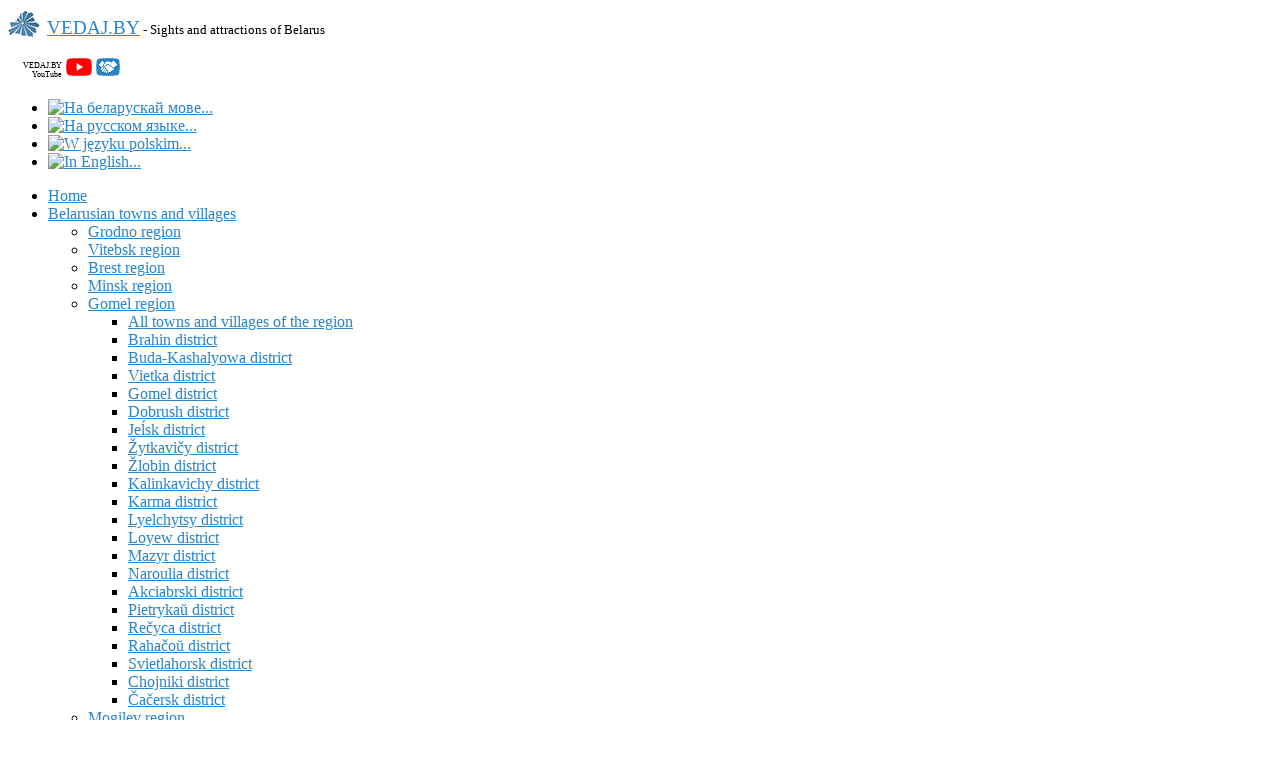

--- FILE ---
content_type: text/html; charset=utf-8
request_url: https://vedaj.by/index.php/en/towns/gomel
body_size: 7759
content:
<!DOCTYPE html>
<html xmlns="http://www.w3.org/1999/xhtml" xml:lang="en-gb" lang="en-gb" dir="ltr">
<head>
	<script data-ad-client="ca-pub-6336574315956346" async src="https://pagead2.googlesyndication.com/pagead/js/adsbygoogle.js"></script>
    <meta name="google-site-verification" content="TV1jp7zq6i3DiswdIUnmnXaoVNFDaiIiVB15R04o3_M" />
	<meta name="viewport" content="width=device-width, initial-scale=1.0" />
	<base href="https://vedaj.by/index.php/en/towns/gomel" />
	<meta http-equiv="content-type" content="text/html; charset=utf-8" />
	<meta name="keywords" content="Architecture and culture of Gomel region of Belarus, Gomel region of Belarus Attractions and Sights, Travel and Tourism in Gomel region of Belarus, Online travel guide for Gomel region of Belarus." />
	<meta name="rights" content="VEDAJ.BY" />
	<meta name="description" content="Architecture and culture of Gomel region of Belarus, Gomel region of Belarus Attractions and Sights, Travel and Tourism in Gomel region of Belarus, Online travel guide for Gomel region of Belarus." />
	<meta name="generator" content="Joomla! - Open Source Content Management" />
	<title>Architecture and culture of Gomel region of Belarus, Gomel region of Belarus Attractions and Sights, Travel and Tourism in Gomel region of Belarus, Online travel guide for Gomel region of Belarus.</title>
	<link href="/index.php/en/towns/gomel?format=feed&amp;type=rss" rel="alternate" type="application/rss+xml" title="RSS 2.0" />
	<link href="/index.php/en/towns/gomel?format=feed&amp;type=atom" rel="alternate" type="application/atom+xml" title="Atom 1.0" />
	<link href="https://vedaj.by/index.php/garady/gomel" rel="alternate" hreflang="be-BY" />
	<link href="https://vedaj.by/index.php/ru/goroda/gomel" rel="alternate" hreflang="ru-RU" />
	<link href="https://vedaj.by/index.php/pl/miasta/homel" rel="alternate" hreflang="pl-PL" />
	<link href="https://vedaj.by/index.php/en/towns/gomel" rel="alternate" hreflang="en-GB" />
	<link href="/templates/protostar/favicon.ico" rel="shortcut icon" type="image/vnd.microsoft.icon" />
	<link href="https://vedaj.by/index.php/en/component/search/?Itemid=252&amp;format=opensearch" rel="search" title="Search VEDAJ.BY - Travel Guide for Belarus." type="application/opensearchdescription+xml" />
	<link href="/components/com_jcomments/tpl/default/style.css?v=3002" rel="stylesheet" type="text/css" />
	<link href="/templates/protostar/css/template.css" rel="stylesheet" type="text/css" />
	<link href="/media/mod_languages/css/template.css?3a1a9ba0f00f05830439362c9126cb06" rel="stylesheet" type="text/css" />
	<style type="text/css">
div.mod_search140 input[type="search"]{ width:auto; }
	</style>
	<script src="/media/jui/js/jquery.min.js?3a1a9ba0f00f05830439362c9126cb06" type="text/javascript"></script>
	<script src="/media/jui/js/jquery-noconflict.js?3a1a9ba0f00f05830439362c9126cb06" type="text/javascript"></script>
	<script src="/media/jui/js/jquery-migrate.min.js?3a1a9ba0f00f05830439362c9126cb06" type="text/javascript"></script>
	<script src="/media/system/js/caption.js?3a1a9ba0f00f05830439362c9126cb06" type="text/javascript"></script>
	<script src="/media/jui/js/bootstrap.min.js?3a1a9ba0f00f05830439362c9126cb06" type="text/javascript"></script>
	<script src="/templates/protostar/js/template.js" type="text/javascript"></script>
	<script src="/media/system/js/html5fallback.js?3a1a9ba0f00f05830439362c9126cb06" type="text/javascript"></script>
	<script type="text/javascript">
jQuery(window).on('load',  function() {
				new JCaption('img.caption');
			});jQuery(function($){ $(".hasTooltip").tooltip({"html": true,"container": "body"}); });
	</script>
	<link href="https://vedaj.by/index.php/garady/gomel" rel="alternate" hreflang="x-default" />

		<style type="text/css">
			h1,h2,h3,h4,h5,h6,.site-title{
				font-family: "Helvetica Neue", Helvetica, Arial, sans-serif;
			}
		</style>
			<style type="text/css">
		a
		{
			color: #2b86cc;
		}
		.navbar-inner, .nav-list > .active > a, .nav-list > .active > a:hover, .dropdown-menu li > a:hover, .dropdown-menu .active > a, .dropdown-menu .active > a:hover, .nav-pills > .active > a, .nav-pills > .active > a:hover,
		.btn-primary
		{
			background: #2b86cc;
		}
		.navbar-inner
		{
			-moz-box-shadow: 0 0px 0px rgba(0, 0, 0, .25), inset 0 0px 0 rgba(0, 0, 0, .1), inset 0 0px 0px rgba(0, 0, 0, .2);
			-webkit-box-shadow: 0 0px 0px rgba(0, 0, 0, .25), inset 0 0px 0 rgba(0, 0, 0, .1), inset 0 0px 0px rgba(0, 0, 0, .2);
			box-shadow: 0 0px 0px rgba(0, 0, 0, .25), inset 0 0px 0 rgba(0, 0, 0, .1), inset 0 0px 0px rgba(0, 0, 0, .2);
		}
	</style>
		<!--[if lt IE 9]>
		<script src="/media/jui/js/html5.js"></script>
	<![endif]-->
</head>
<body class="site com_content view-category layout-blog no-task itemid-252">
<!-- Google Analytics -->
<script>
  (function(i,s,o,g,r,a,m){i['GoogleAnalyticsObject']=r;i[r]=i[r]||function(){
  (i[r].q=i[r].q||[]).push(arguments)},i[r].l=1*new Date();a=s.createElement(o),
  m=s.getElementsByTagName(o)[0];a.async=1;a.src=g;m.parentNode.insertBefore(a,m)
  })(window,document,'script','//www.google-analytics.com/analytics.js','ga');

  ga('create', 'UA-53893960-1', 'auto');
  ga('send', 'pageview');

</script>
	<!-- Body -->
	<div class="body">
		<div class="container">
			<!-- Header -->
			<header class="header navigation" role="banner">
              	
				<div class="header-inner clearfix">
					<div class="header-search pull-left"
                         style="margin-bottom:7px;">
						

<div class="custom"  >
	<table style="border: 0px;" cellspacing="0" cellpadding="0">
<tbody>
<tr style="height: 36px;">
<td><a title="VEDAJ.BY - Sights and attractions of Belarus." href="/index.php/en/" rel="alternate"><img style="margin-right: 7px; margin-bottom: 4px;" src="/images/Logo.png" alt="VEDAJ.BY - Sights and attractions of Belarus." width="32" height="32" /></a></td>
<td style="text-align: left; vertical-align: middle;"><span style="font-size: 14pt;"><a title="VEDAJ.BY - Sights and attractions of Belarus." href="/index.php/en/" rel="alternate">VEDAJ.BY</a></span><span style="font-size: 10pt;"> - Sights and attractions of Belarus</span></td>
</tr>
</tbody>
</table></div>

					</div>
                  	
                                        <nav class="pull-right"
                         role="navigation" 
                         style="margin-bottom:5px;">
                        

<div class="custom"  >
	<div style="margin: 2px -1px 0px 12px;">
<table>
<tbody>
<tr>
<td style="vertical-align: middle;">
<p style="margin: 1px 0px 0px 0px; line-height: 6px; text-align: right;"><span style="font-size: 6pt; color: #000;">VEDAJ.BY</span></p>
<p style="margin: 0px; line-height: 6px; text-align: right;"><span style="font-size: 6pt; color: #000;">YouTube</span></p>
</td>
<td><a title="VEDAJ.BY YouTube channel..." href="https://www.youtube.com/c/VedajByArch" target="_blank" rel="alternate noopener noreferrer"><img title="VEDAJ.BY YouTube channel..." src="/images/YouTubeMini.png" alt="VEDAJ.BY YouTube channel..." width="26" height="18" /></a></td>
<td><a title="Help the project..." href="/index.php/en/about#help" target="_blank" rel="alternate noopener noreferrer"><img title="Help the project..." src="/images/help.png" alt="Help the project..." width="24" height="18" /></a></td>
</tr>
</tbody>
</table>
</div></div>

                    </nav>
                                      
                                      
                                      
                  	                  	<nav class="pull-right"
                         role="navigation" 
                         style="margin-right:0px;">
                        <div class="mod-languages">

	<ul class="lang-inline">
						<li dir="ltr">
			<a href="/index.php/by/garady/gomel">
												<img src="/media/mod_languages/images/be.gif" alt="На беларускай мове..." title="На беларускай мове..." />										</a>
			</li>
								<li dir="ltr">
			<a href="/index.php/ru/goroda/gomel">
												<img src="/media/mod_languages/images/ru.gif" alt="На русском языке..." title="На русском языке..." />										</a>
			</li>
								<li dir="ltr">
			<a href="/index.php/pl/miasta/homel">
												<img src="/media/mod_languages/images/pl.gif" alt="W języku polskim..." title="W języku polskim..." />										</a>
			</li>
								<li class="lang-active" dir="ltr">
			<a href="/index.php/en/towns/gomel">
												<img src="/media/mod_languages/images/en.gif" alt="In English..." title="In English..." />										</a>
			</li>
				</ul>

</div>

                    </nav>
                    				</div>
			</header>
			         
			<div class="row-fluid">
									<!-- Begin Sidebar -->
					<div id="sidebar" class="span3">
						<div class="sidebar-nav">
									<div class="moduletable_menu">
						<ul class="nav menu sidemenu">
<li class="item-112 default"><a href="/index.php/en/" >Home</a></li><li class="item-125 active deeper parent"><a href="/index.php/en/towns" >Belarusian towns and villages</a><ul class="nav-child unstyled small"><li class="item-132 parent"><a href="/index.php/en/towns/grodno" >Grodno region</a></li><li class="item-189 parent"><a href="/index.php/en/towns/vitebsk" >Vitebsk region</a></li><li class="item-245 parent"><a href="/index.php/en/towns/brest" >Brest region</a></li><li class="item-251 parent"><a href="/index.php/en/towns/minsk" >Minsk region</a></li><li class="item-252 current active deeper parent"><a href="/index.php/en/towns/gomel" >Gomel region</a><ul class="nav-child unstyled small"><li class="item-788"><a href="/index.php/en/towns/gomel/allcitiesgm" >All towns and villages of the region</a></li><li class="item-636"><a href="/index.php/en/towns/gomel/brahin" >Brahin district</a></li><li class="item-657"><a href="/index.php/en/towns/gomel/buda" >Buda-Kashalyowa district</a></li><li class="item-658"><a href="/index.php/en/towns/gomel/vietka" >Vietka district</a></li><li class="item-659"><a href="/index.php/en/towns/gomel/gom" >Gomel district</a></li><li class="item-660"><a href="/index.php/en/towns/gomel/dobrush" >Dobrush district</a></li><li class="item-661"><a href="/index.php/en/towns/gomel/jelsk" >Jeĺsk district</a></li><li class="item-662"><a href="/index.php/en/towns/gomel/zytkavicy" >Žytkavičy district</a></li><li class="item-663"><a href="/index.php/en/towns/gomel/zlobin" >Žlobin district</a></li><li class="item-664"><a href="/index.php/en/towns/gomel/kalinkavichy" >Kalinkavichy district</a></li><li class="item-665"><a href="/index.php/en/towns/gomel/karma" >Karma district</a></li><li class="item-666"><a href="/index.php/en/towns/gomel/lyelchytsy" >Lyelchytsy district</a></li><li class="item-667"><a href="/index.php/en/towns/gomel/loyew" >Loyew district</a></li><li class="item-668"><a href="/index.php/en/towns/gomel/mazyr" >Mazyr district</a></li><li class="item-669"><a href="/index.php/en/towns/gomel/naroulia" >Naroulia district</a></li><li class="item-670"><a href="/index.php/en/towns/gomel/akciabrski" >Akciabrski district</a></li><li class="item-671"><a href="/index.php/en/towns/gomel/pietrykau" >Pietrykaŭ district</a></li><li class="item-672"><a href="/index.php/en/towns/gomel/recyca" >Rečyca district</a></li><li class="item-673"><a href="/index.php/en/towns/gomel/rahacou" >Rahačoŭ district</a></li><li class="item-674 parent"><a href="/index.php/en/towns/gomel/svietlahorsk" >Svietlahorsk district</a></li><li class="item-675"><a href="/index.php/en/towns/gomel/chojniki" >Chojniki district</a></li><li class="item-676"><a href="/index.php/en/towns/gomel/cacersk" >Čačersk district</a></li></ul></li><li class="item-259 parent"><a href="/index.php/en/towns/mogilev" >Mogilev region</a></li><li class="item-260 parent"><a href="/index.php/en/towns/minskcity" >Minsk city</a></li><li class="item-790"><a href="/index.php/en/towns/allcities" >All towns and villages</a></li></ul></li><li class="item-795 parent"><a href="/index.php/en/places" >Other places of interest</a></li><li class="item-796 parent"><a href="/index.php/en/nature" >Natural heritage</a></li><li class="item-167 parent"><a href="/index.php/en/sights" >Sights by object type</a></li><li class="item-202"><a href="/index.php/en/map" >Map of Belarusian sights</a></li><li class="item-1608"><a href="/index.php/en/video" >Videos about Belarus</a></li><li class="item-413 parent"><a href="/index.php/en/library" >Library</a></li><li class="item-162"><a href="/index.php/en/search" >Site search</a></li><li class="item-117 parent"><a href="/index.php/en/about" >About the project</a></li></ul>
		</div>
			<div class="moduletable">
						<div class="search mod_search140">
	<form action="/index.php/en/towns/gomel" method="post" class="form-inline">
		<label for="mod-search-searchword140" class="element-invisible">Search...</label> <input name="searchword" id="mod-search-searchword140" maxlength="200"  class="inputbox search-query input-medium" type="search" size="10" placeholder="Search..." /> <button class="button btn btn-primary" onclick="this.form.searchword.focus();">Search</button>		<input type="hidden" name="task" value="search" />
		<input type="hidden" name="option" value="com_search" />
		<input type="hidden" name="Itemid" value="252" />
	</form>
</div>
		</div>
	
						</div>
					</div>
					<!-- End Sidebar -->
								<main id="content" role="main" class="span9">
					<!-- Begin Content -->
							<div class="moduletable">
						
<ul itemscope itemtype="https://schema.org/BreadcrumbList" class="breadcrumb">
			<li class="active">
			<span class="divider icon-location"></span>
		</li>
	
				<li itemprop="itemListElement" itemscope itemtype="https://schema.org/ListItem">
									<a itemprop="item" href="/index.php/en/" class="pathway"><span itemprop="name">Home</span></a>
				
									<span class="divider">
						   					</span>
								<meta itemprop="position" content="1">
			</li>
					<li itemprop="itemListElement" itemscope itemtype="https://schema.org/ListItem">
									<a itemprop="item" href="/index.php/en/towns" class="pathway"><span itemprop="name">Belarusian towns and villages</span></a>
				
									<span class="divider">
						   					</span>
								<meta itemprop="position" content="2">
			</li>
					<li itemprop="itemListElement" itemscope itemtype="https://schema.org/ListItem" class="active">
				<span itemprop="name">
					Gomel region				</span>
				<meta itemprop="position" content="3">
			</li>
		</ul>
		</div>
	
					<div id="system-message-container">
	</div>

					<div class="blog" itemscope itemtype="https://schema.org/Blog">
	
			<h2> 							<span class="subheading-category">Gomel region</span>
					</h2>
		
	
			<div class="category-desc clearfix">
													<p style="text-align: center;"><img src="/images/cities/gom/gom.png" alt="Gomel region of Belarus" width="700" height="105" /></p>
<p style="text-align: justify;">Gomel region is located in the south-east of Belarus, bordered by Russia and Ukraine. In general, in the Gomel region of Belarus lowland relief is dominated. Rivers of the region belong to the basin of the Dnieper. Gomel region of Belarus is the richest with natural resources. There are oil, potash and rock salts, brown coal, oil shale, peat, chalk, gypsum and more. As a result of the Chernobyl accident a large part of the Gomel region of Belarus was subjected to radioactive contamination, many villages were resettled. On particularly polluted areas Polesie State Radiation Ecological Reserve was created. This is the only reserve in the world of this type. Also in the Gomel region of Belarus there is the National Park "Pripyat" - the land of unspoiled nature of Woodland.</p>
<p style="text-align: justify;">Historical and cultural heritage of the Gomel region of Belarus includes numerous monuments of history, art, archeology and architecture, as well as many other attractions. In the Gomel region of Belarus there is the town of Turov - center of the ancient principality of the same name and one of the most important cities of Kievan Rus. Gomel with its beautiful park, beautifully-flung over Sozh, and other attractions is also important for historical and cultural heritage.</p>
<p style="text-align: justify;">For tourists and travelers in Gomel region there are many museums, including museums of local history and folklore. Many other attractions of the area are waiting for their visitors and tourists. Also, tourists and travelers in the Gomel region of Belarus can enjoy fishing in the mighty and full-flowing rivers of this land.</p>								</div>
	
				
		
	
	
	
			<div class="cat-children">
						
					<div class="first">
									<h3 class="page-header item-title"><a href="/index.php/en/towns/gomel/akciabrski">
				Akciabrski district</a>
									<span class="badge badge-info tip hasTooltip" title="Article Count">
						Article Count:&nbsp;
						0					</span>
				
							</h3>
			
										<div class="category-desc">
					<p style="text-align: center;"><img src="/images/cities/gom/kastrycznicki/kastrycznicki.jpg" alt="Akciabrski district of Belarus" width="700" height="105" /></p>
<p style="text-align: justify;">Akciabrski district of Gomel region of Belarus, unfortunately, does not have significant architectural monuments and landmarks. In Akciabrski district survived only a few small churches, mansions and other historic buildings. Some temples have been built in recent times. Sites and monuments of the Akciabrski district may be of interest to tourists and travelers really actively interested in Belarus and its history.</p>				</div>
						
					</div>
							<div>
									<h3 class="page-header item-title"><a href="/index.php/en/towns/gomel/brahin">
				Brahin district</a>
									<span class="badge badge-info tip hasTooltip" title="Article Count">
						Article Count:&nbsp;
						0					</span>
				
							</h3>
			
										<div class="category-desc">
					<p style="text-align: center;"><img src="/images/cities/gom/bragin/bragin.jpg" alt="Brahin district of Belarus" width="700" height="105" /></p>
<p style="text-align: justify;">Brahin district of Gomel region of Belarus, unfortunately, does not have significant architectural monuments and landmarks. In Brahin district survived only a few small churches, mansions and other historic buildings. Some temples have been built in recent times. Sites and monuments of the Brahin district may be of interest to tourists and travelers really actively interested in Belarus and its history.</p>				</div>
						
					</div>
							<div>
									<h3 class="page-header item-title"><a href="/index.php/en/towns/gomel/buda">
				Buda-Kashalyowa district</a>
									<span class="badge badge-info tip hasTooltip" title="Article Count">
						Article Count:&nbsp;
						0					</span>
				
							</h3>
			
										<div class="category-desc">
					<p style="text-align: center;"><img src="/images/cities/gom/buda/buda.jpg" alt="Buda-Kashalyowa district of Belarus" width="700" height="105" /></p>
<p style="text-align: justify;">Buda-Kashalyowa district of Gomel region of Belarus, unfortunately, does not have significant architectural monuments and landmarks. In Buda-Kashalyowa district survived only a few small churches, mansions and other historic buildings. Some temples have been built in recent times. Sites and monuments of the Buda-Kashalyowa district may be of interest to tourists and travelers really actively interested in Belarus and its history.</p>				</div>
						
					</div>
							<div>
									<h3 class="page-header item-title"><a href="/index.php/en/towns/gomel/chojniki">
				Chojniki district</a>
									<span class="badge badge-info tip hasTooltip" title="Article Count">
						Article Count:&nbsp;
						0					</span>
				
							</h3>
			
										<div class="category-desc">
					<p style="text-align: center;"><img src="/images/cities/gom/choiniki/choiniki.jpg" alt="Chojniki district of Belarus" width="700" height="105" /></p>
<p style="text-align: justify;">Chojniki district of Gomel region of Belarus, unfortunately, does not have significant architectural monuments and landmarks. In Chojniki district survived only a few small churches, mansions and other historic buildings. Some temples have been built in recent times. Sites and monuments of the Chojniki district may be of interest to tourists and travelers really actively interested in Belarus and its history.</p>				</div>
						
					</div>
							<div>
									<h3 class="page-header item-title"><a href="/index.php/en/towns/gomel/dobrush">
				Dobrush district</a>
									<span class="badge badge-info tip hasTooltip" title="Article Count">
						Article Count:&nbsp;
						0					</span>
				
							</h3>
			
										<div class="category-desc">
					<p style="text-align: center;"><img src="/images/cities/gom/dobrusz/dobrusz.jpg" alt="Dobrush district of Belarus" width="700" height="105" /></p>
<p style="text-align: justify;">Dobrush district of Gomel region of Belarus, unfortunately, does not have significant architectural monuments and landmarks. In Dobrush district survived only a few small churches, mansions and other historic buildings. Some temples have been built in recent times. Sites and monuments of the Dobrush district may be of interest to tourists and travelers really actively interested in Belarus and its history.</p>				</div>
						
					</div>
							<div>
									<h3 class="page-header item-title"><a href="/index.php/en/towns/gomel/gom">
				Gomel district</a>
									<span class="badge badge-info tip hasTooltip" title="Article Count">
						Article Count:&nbsp;
						0					</span>
				
							</h3>
			
										<div class="category-desc">
					<p style="text-align: center;"><img src="/images/cities/gom/gomel/gomel.jpg" alt="Gomel district of Belarus" width="700" height="105" /></p>
<p style="text-align: justify;">Gomel district of Gomel region of Belarus has a significant architectural monuments and landmarks. Of course most of them are located in the city of Gomel. Most of the landmarks and attractions of Gomel are temples and cathedrals of different years of construction. Is also rich in Orthodox churches and the rest of the Gomel region. In addition Gomel has one of the most beautiful palaces in Belarus, which is currently located rich museum, and next to the palace, picturesquely stretched over a wide river Sozh beautiful park. Also preserved in Gomel and other historical urban development.</p>				</div>
						
					</div>
							<div>
									<h3 class="page-header item-title"><a href="/index.php/en/towns/gomel/jelsk">
				Jeĺsk district</a>
									<span class="badge badge-info tip hasTooltip" title="Article Count">
						Article Count:&nbsp;
						0					</span>
				
							</h3>
			
										<div class="category-desc">
					<p style="text-align: center;"><img src="/images/cities/gom/elsk/elsk.jpg" alt="Jeĺsk district of Belarus" width="700" height="105" /></p>
<p style="text-align: justify;">Jeĺsk district of Gomel region of Belarus, unfortunately, does not have significant architectural monuments and landmarks. In Jeĺsk district survived only a few small churches, mansions and other historic buildings. Some temples have been built in recent times. Sites and monuments of the Jeĺsk district may be of interest to tourists and travelers really actively interested in Belarus and its history.</p>				</div>
						
					</div>
							<div>
									<h3 class="page-header item-title"><a href="/index.php/en/towns/gomel/kalinkavichy">
				Kalinkavichy district</a>
									<span class="badge badge-info tip hasTooltip" title="Article Count">
						Article Count:&nbsp;
						0					</span>
				
							</h3>
			
										<div class="category-desc">
					<p style="text-align: center;"><img src="/images/cities/gom/kalinkawiczy/kalinkawiczy.jpg" alt="Kalinkavichy district of Belarus" width="700" height="105" /></p>
<p style="text-align: justify;">Kalinkavichy district of Gomel region of Belarus has several important architectural monuments and sights. Main of these monuments, a complex of buildings of the monastery in the village Yurovichi. Also in Kalinkavichy district survived several other small churches, mansions and historic buildings. Some temples were erected in recent times. Sites and monuments of the Kalinkavichy district may be of interest to tourists, pilgrims and travelers an active interest in Belarus and its history.</p>				</div>
						
					</div>
							<div>
									<h3 class="page-header item-title"><a href="/index.php/en/towns/gomel/karma">
				Karma district</a>
									<span class="badge badge-info tip hasTooltip" title="Article Count">
						Article Count:&nbsp;
						0					</span>
				
							</h3>
			
										<div class="category-desc">
					<p style="text-align: center;"><img src="/images/cities/gom/korma/korma.jpg" alt="Karma district of Belarus" width="700" height="105" /></p>
<p style="text-align: justify;">Karma district of Gomel region of Belarus, unfortunately, does not have any architectural monuments and landmarks. In Karma district survived only a few historical buildings located in the city Karma. In the rest of the Karma district is significantly affected by the accident at the Chernobyl nuclear power plant does not have any historical buildings, landmarks or monuments.</p>				</div>
						
					</div>
							<div>
									<h3 class="page-header item-title"><a href="/index.php/en/towns/gomel/loyew">
				Loyew district</a>
									<span class="badge badge-info tip hasTooltip" title="Article Count">
						Article Count:&nbsp;
						0					</span>
				
							</h3>
			
										<div class="category-desc">
					<p style="text-align: center;"><img src="/images/cities/gom/loeu/loeu.jpg" alt="Loyew district of Belarus" width="700" height="105" /></p>
<p style="text-align: justify;">Loyew district of Gomel region of Belarus, unfortunately, does not have significant architectural monuments and landmarks. In Loyew district survived only a few small churches, mansions and other historic buildings. Some temples have been built in recent times. Sites and monuments of the Loyew district may be of interest to tourists and travelers really actively interested in Belarus and its history.</p>				</div>
						
					</div>
							<div>
									<h3 class="page-header item-title"><a href="/index.php/en/towns/gomel/lyelchytsy">
				Lyelchytsy district</a>
									<span class="badge badge-info tip hasTooltip" title="Article Count">
						Article Count:&nbsp;
						0					</span>
				
							</h3>
			
										<div class="category-desc">
					<p style="text-align: center;"><img src="/images/cities/gom/lelczycy/lelczycy.jpg" alt="Lyelchytsy district of Belarus" width="700" height="105" /></p>
<p style="text-align: justify;">Lyelchytsy district of Gomel region of Belarus, unfortunately, does not have significant architectural monuments and landmarks. In Lyelchytsy district survived only a few small churches, mansions and other historic buildings. Some temples have been built in recent times. Sites and monuments of the Lyelchytsy district may be of interest to tourists and travelers really actively interested in Belarus and its history.</p>				</div>
						
					</div>
							<div>
									<h3 class="page-header item-title"><a href="/index.php/en/towns/gomel/mazyr">
				Mazyr district</a>
									<span class="badge badge-info tip hasTooltip" title="Article Count">
						Article Count:&nbsp;
						0					</span>
				
							</h3>
			
										<div class="category-desc">
					<p style="text-align: center;"><img src="/images/cities/gom/mazyr/mazyr.jpg" alt="Mazyr district of Belarus" width="700" height="105" /></p>
<p style="text-align: justify;">Mazyr district of Gomel region of Belarus has several important architectural monuments and landmarks. Most of the landmarks and attractions of the Mozyr district is located in the town of Mozyr, this Church and several Orthodox churches, and a whole range of other historic buildings. The town itself is very picturesque Mozyr is located in the hills on the banks of the Pripyat. In Mozyr district there are other architectural monuments and sights in other towns, mostly churches and manor.</p>				</div>
						
					</div>
							<div>
									<h3 class="page-header item-title"><a href="/index.php/en/towns/gomel/naroulia">
				Naroulia district</a>
									<span class="badge badge-info tip hasTooltip" title="Article Count">
						Article Count:&nbsp;
						0					</span>
				
							</h3>
			
										<div class="category-desc">
					<p style="text-align: center;"><img src="/images/cities/gom/naroula/naroula.jpg" alt="Naroulia district of Belarus" width="700" height="105" /></p>
<p style="text-align: justify;">Naroulia district of Gomel region of Belarus, unfortunately, does not have significant architectural monuments and landmarks. In Naroulia district survived only a few small churches, mansions and other historic buildings. Some temples have been built in recent times. Sites and monuments of the Naroulia district may be of interest to tourists and travelers really actively interested in Belarus and its history.</p>				</div>
						
					</div>
							<div>
									<h3 class="page-header item-title"><a href="/index.php/en/towns/gomel/pietrykau">
				Pietrykaŭ district</a>
									<span class="badge badge-info tip hasTooltip" title="Article Count">
						Article Count:&nbsp;
						0					</span>
				
							</h3>
			
										<div class="category-desc">
					<p style="text-align: center;"><img src="/images/cities/gom/petrykau/petrykau.jpg" alt="Pietrykaŭ district of Belarus" width="700" height="105" /></p>
<p style="text-align: justify;">Pietrykaŭ district of Gomel region of Belarus, unfortunately, does not have significant architectural monuments and landmarks. In Pietrykaŭ district survived only a few small churches, mansions and other historic buildings. Some temples have been built in recent times. Sites and monuments of the Pietrykaŭ district may be of interest to tourists and travelers really actively interested in Belarus and its history.</p>				</div>
						
					</div>
							<div>
									<h3 class="page-header item-title"><a href="/index.php/en/towns/gomel/rahacou">
				Rahačoŭ district</a>
									<span class="badge badge-info tip hasTooltip" title="Article Count">
						Article Count:&nbsp;
						0					</span>
				
							</h3>
			
										<div class="category-desc">
					<p style="text-align: center;"><img src="/images/cities/gom/ragaczou/ragaczou.jpg" alt="Rahačoŭ district of Belarus" width="700" height="105" /></p>
<p style="text-align: justify;">Rahačoŭ district of Gomel region of Belarus, unfortunately, does not have significant architectural monuments and landmarks. In Rahačoŭ district survived only a few small churches, mansions and other historic buildings. Some temples have been built in recent times. Sites and monuments of the Rahačoŭ district may be of interest to tourists and travelers really actively interested in Belarus and its history.</p>				</div>
						
					</div>
							<div>
									<h3 class="page-header item-title"><a href="/index.php/en/towns/gomel/recyca">
				Rečyca district</a>
									<span class="badge badge-info tip hasTooltip" title="Article Count">
						Article Count:&nbsp;
						0					</span>
				
							</h3>
			
										<div class="category-desc">
					<p style="text-align: center;"><img src="/images/cities/gom/reczyca/reczyca.jpg" alt="Rečyca district of Belarus" width="700" height="105" /></p>
<p style="text-align: justify;">Rečyca district of Gomel region of Belarus, unfortunately, does not have significant architectural monuments and landmarks. In Rečyca district survived only a few small churches, mansions and other historic buildings. Some temples have been built in recent times. Sites and monuments of the Rečyca district may be of interest to tourists and travelers really actively interested in Belarus and its history.</p>				</div>
						
					</div>
							<div>
									<h3 class="page-header item-title"><a href="/index.php/en/towns/gomel/svietlahorsk">
				Svietlahorsk district</a>
									<span class="badge badge-info tip hasTooltip" title="Article Count">
						Article Count:&nbsp;
						1					</span>
				
							</h3>
			
										<div class="category-desc">
					<p style="text-align: center;"><img src="/images/cities/gom/swetlagorsk/swetlagorsk.jpg" alt="Svietlahorsk district of Belarus" width="700" height="105" /></p>
<p style="text-align: justify;">Svietlahorsk district of Gomel region of Belarus has several important architectural monuments and landmarks. Most of them are located in the city of Svietlahorsk, this church, picturesquely nestled on the banks of the Berezina, and several Orthodox churches and other historical buildings. In Svietlahorsk district also in other villages and towns have been preserved some of the sights and architectural monuments, mostly small churches, manor houses and other historic buildings. Some temples have been built in recent times.</p>				</div>
						
					</div>
							<div>
									<h3 class="page-header item-title"><a href="/index.php/en/towns/gomel/vietka">
				Vietka district</a>
									<span class="badge badge-info tip hasTooltip" title="Article Count">
						Article Count:&nbsp;
						0					</span>
				
							</h3>
			
										<div class="category-desc">
					<p style="text-align: center;"><img src="/images/cities/gom/wetka/wetka.jpg" alt="Vietka district of Belarus" width="700" height="105" /></p>
<p style="text-align: justify;">Vietka district of Gomel region of Belarus, unfortunately, does not have significant architectural monuments and landmarks. In Vietka district survived only a few small churches, mansions and other historic buildings. Some temples have been built in recent times. Sites and monuments of the Vietka district may be of interest to tourists and travelers really actively interested in Belarus and its history.</p>				</div>
						
					</div>
							<div>
									<h3 class="page-header item-title"><a href="/index.php/en/towns/gomel/cacersk">
				Čačersk district</a>
									<span class="badge badge-info tip hasTooltip" title="Article Count">
						Article Count:&nbsp;
						0					</span>
				
							</h3>
			
										<div class="category-desc">
					<p style="text-align: center;"><img src="/images/cities/gom/czaczersk/czaczersk.jpg" alt="Čačersk district of Belarus" width="700" height="105" /></p>
<p style="text-align: justify;">Čačersk district of Gomel region of Belarus is not very rich in architectural monuments and sights. In Čačersk district survived only a few small churches, mansions and other historic buildings. Some temples have been built in recent times. But among the remaining sites and monuments of the Čačersk district, Town Hall stands out very strongly in the city Čačersk, city hall is unique not so much for its architecture as by its very presence, which is not typical of the small towns in the eastern part of Belarus.</p>				</div>
						
					</div>
							<div>
									<h3 class="page-header item-title"><a href="/index.php/en/towns/gomel/zlobin">
				Žlobin district</a>
									<span class="badge badge-info tip hasTooltip" title="Article Count">
						Article Count:&nbsp;
						0					</span>
				
							</h3>
			
										<div class="category-desc">
					<p style="text-align: center;"><img src="/images/cities/gom/rzlobin/rzlobin.jpg" alt="Žlobin district of Belarus" width="700" height="105" /></p>
<p style="text-align: justify;">Žlobin district of Gomel region of Belarus has several important architectural monuments and sights. Among the landmarks and attractions Žlobin district is dominated by the historical heritage preserved in the village of Chyrvony Berah. Here perfectly preserved manor made a very interesting style, it has no analogues in Belarus, near the homestead is also a number of other historic buildings. Also in the village of Chyrvony Berah is located eponymous memorial complex children tortured during the second world war in a concentration camp located in the village. In Žlobin district there are other monuments and tourist attractions, which are dominated by the church and the manor.</p>				</div>
						
					</div>
							<div class="last">
									<h3 class="page-header item-title"><a href="/index.php/en/towns/gomel/zytkavicy">
				Žytkavičy district</a>
									<span class="badge badge-info tip hasTooltip" title="Article Count">
						Article Count:&nbsp;
						0					</span>
				
							</h3>
			
										<div class="category-desc">
					<p style="text-align: center;"><img src="/images/cities/gom/rzytkawiczy/rzytkawiczy.jpg" alt="Žytkavičy district of Belarus" width="700" height="105" /></p>
<p style="text-align: justify;">Žytkavičy district of Gomel region of Belarus has several important architectural monuments and sights. It is located in the Žytkavičy district city Turaŭ. This city is one of the oldest in Belarus, was once the capital of the eponymous kingdom. Today in this city houses the museum, which is located within the foundation of one of the oldest stone churches in Belarus. Also in the town of Turaŭ beautiful preserved a more modern temple. Turaŭ are also very attractive for ornithologists, as right next to the town on a large island in the middle of Pripyat, where predators can not reach and rarely visited by people who inhabit a lot of rare species of birds. In Žytkavičy district there are other monuments and tourist attractions, which are dominated by the church and the manor.</p>				</div>
						
					</div>
			
 </div>
		</div>

					
                 	
                  	
					<!-- End Content -->
				</main>
							</div>
		</div>
	</div>
	<!-- Footer -->
	<footer class="footer" role="contentinfo">
		<div class="container">
			<hr />
<table cellpadding="0" cellspacing="0" border="0" width="100%">
	<tbody>
		<tr>
			<td style="text-align: center; vertical-align: middle;" colspan="2">
              	<p style="text-align: center;"><a title="EDUCON.BY - Физика и Математика - Теория и Задачи" href="https://educon.by/" target="_blank" rel="alternate"><img style="margin: 3px;" src="/images/mysites/educon.png" alt="EDUCON.BY - Физика и Математика - Теория и Задачи" width="152" height="32" /></a><a title="DVERIDUB.BY - Двери, лестницы и мебель из массива дуба" href="https://dveridub.by/" target="_blank" rel="alternate"><img style="margin: 3px;" src="/images/mysites/dveridub.png" alt="DVERIDUB.BY - Двери, лестницы и мебель из массива дуба" width="152" height="32" /></a></p>
			</td>
		</tr>
      	<tr>
			<td style="text-align: center; vertical-align: middle;" colspan="2">
				

<div class="custom"  >
	<p style="text-align: center;"><span style="color: #808080; font-size: 8pt;">When using photos, videos, text materials or their parts presented on this site, the presence of a direct active link to the source on this site is mandatory. Violation of the rights of copyright holders is punishable by law. <a href="/index.php/en/about#rules" target="_blank" rel="alternate noopener noreferrer">More details...</a></span></p></div>

			</td>
		</tr>
        <tr>
			<td style="text-align: left; vertical-align: middle;">
        		<p>&copy; 2014 - 2026 VEDAJ.BY - Travel Guide for Belarus.</p>
           	</td>
			<td style="text-align: right; vertical-align: middle;">
                <p><a href="#top" id="back-top">Back to Top</a></p>
           	</td>
		</tr>
	</tbody>
</table>
    	</div>
	</footer>
  	
  
</body>
</html>

--- FILE ---
content_type: text/html; charset=utf-8
request_url: https://www.google.com/recaptcha/api2/aframe
body_size: 256
content:
<!DOCTYPE HTML><html><head><meta http-equiv="content-type" content="text/html; charset=UTF-8"></head><body><script nonce="q2IrMWsRAQgT0kcnIcuc7Q">/** Anti-fraud and anti-abuse applications only. See google.com/recaptcha */ try{var clients={'sodar':'https://pagead2.googlesyndication.com/pagead/sodar?'};window.addEventListener("message",function(a){try{if(a.source===window.parent){var b=JSON.parse(a.data);var c=clients[b['id']];if(c){var d=document.createElement('img');d.src=c+b['params']+'&rc='+(localStorage.getItem("rc::a")?sessionStorage.getItem("rc::b"):"");window.document.body.appendChild(d);sessionStorage.setItem("rc::e",parseInt(sessionStorage.getItem("rc::e")||0)+1);localStorage.setItem("rc::h",'1769079115105');}}}catch(b){}});window.parent.postMessage("_grecaptcha_ready", "*");}catch(b){}</script></body></html>

--- FILE ---
content_type: text/plain
request_url: https://www.google-analytics.com/j/collect?v=1&_v=j102&a=1129196950&t=pageview&_s=1&dl=https%3A%2F%2Fvedaj.by%2Findex.php%2Fen%2Ftowns%2Fgomel&ul=en-us%40posix&dt=Architecture%20and%20culture%20of%20Gomel%20region%20of%20Belarus%2C%20Gomel%20region%20of%20Belarus%20Attractions%20and%20Sights%2C%20Travel%20and%20Tourism%20in%20Gomel%20region%20of%20Belarus%2C%20Online%20travel%20guide%20for%20Gomel%20region%20of%20Belarus.&sr=1280x720&vp=1280x720&_u=IEBAAEABAAAAACAAI~&jid=1212842682&gjid=609306718&cid=1353812129.1769079114&tid=UA-53893960-1&_gid=1490941649.1769079114&_r=1&_slc=1&z=176563593
body_size: -448
content:
2,cG-SWC46XRYQK